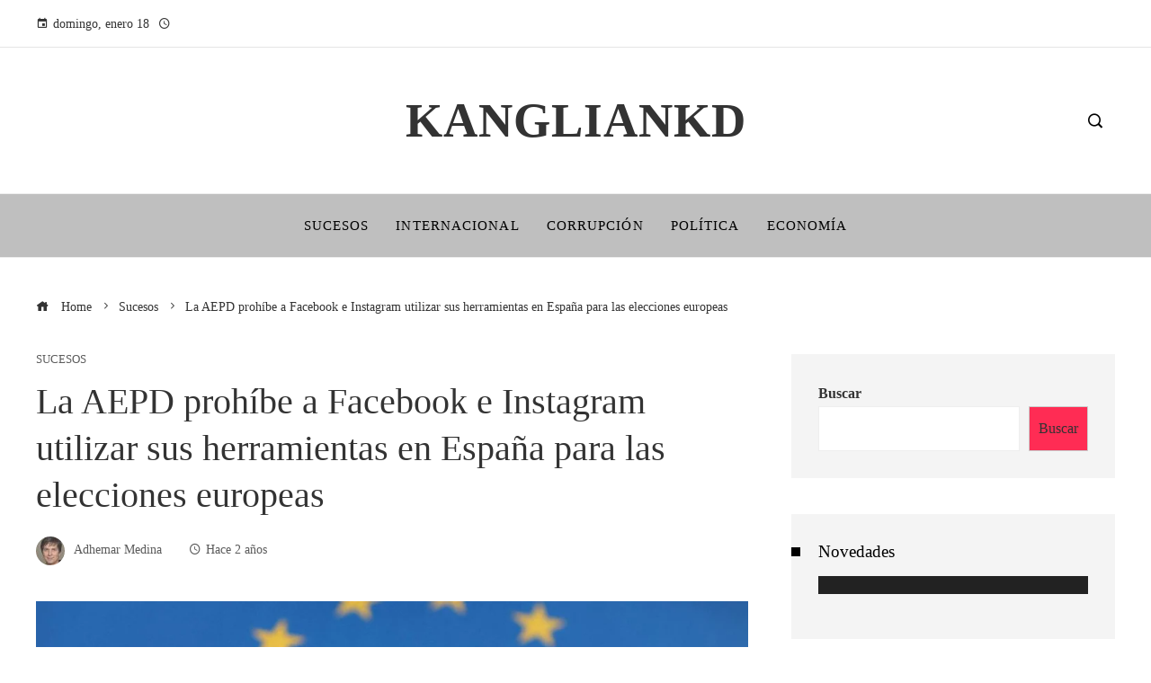

--- FILE ---
content_type: text/html; charset=UTF-8
request_url: https://kangliankd.com/la-aepd-prohibe-a-facebook-e-instagram-utilizar-sus-herramientas-en-espana-para-las-elecciones-europeas/
body_size: 11926
content:
<!DOCTYPE html><html lang="es"><head><script data-no-optimize="1">var litespeed_docref=sessionStorage.getItem("litespeed_docref");litespeed_docref&&(Object.defineProperty(document,"referrer",{get:function(){return litespeed_docref}}),sessionStorage.removeItem("litespeed_docref"));</script> <meta charset="UTF-8"><meta name="viewport" content="width=device-width, initial-scale=1"><link rel="profile" href="http://gmpg.org/xfn/11"><link rel="pingback" href="https://kangliankd.com/xmlrpc.php"><meta name='robots' content='index, follow, max-image-preview:large, max-snippet:-1, max-video-preview:-1' /><title>La AEPD prohíbe a Facebook e Instagram utilizar sus herramientas en España para las elecciones europeas</title><link rel="canonical" href="https://kangliankd.com/la-aepd-prohibe-a-facebook-e-instagram-utilizar-sus-herramientas-en-espana-para-las-elecciones-europeas/" /><meta property="og:locale" content="es_ES" /><meta property="og:type" content="article" /><meta property="og:title" content="La AEPD prohíbe a Facebook e Instagram utilizar sus herramientas en España para las elecciones europeas" /><meta property="og:description" content="Medios relacionados &#8211; Noticias de última hora La Agencia Española de Protección de Datos (AEPD) ha ordenado una medida cautelar contra Meta, matriz de Facebook e Instagram, que obliga a la tecnológica a eliminar de forma inmediata en territorio español la puesta en marcha en sus redes sociales de las funcionalidades Información del día de [&hellip;]" /><meta property="og:url" content="https://kangliankd.com/la-aepd-prohibe-a-facebook-e-instagram-utilizar-sus-herramientas-en-espana-para-las-elecciones-europeas/" /><meta property="og:site_name" content="kangliankd" /><meta property="article:published_time" content="2024-06-03T23:04:09+00:00" /><meta property="article:modified_time" content="2024-06-03T23:04:12+00:00" /><meta property="og:image" content="https://s1.abcstatics.com/abc/www/multimedia/tecnologia/2024/05/31/meta-reuters-U55736406273ygX-1024x512@diario_abc.JPG" /><meta name="author" content="Adhemar Medina" /><meta name="twitter:card" content="summary_large_image" /><meta name="twitter:image" content="https://s1.abcstatics.com/abc/www/multimedia/tecnologia/2024/05/31/meta-reuters-U55736406273ygX-1024x512@diario_abc.JPG" /><meta name="twitter:label1" content="Escrito por" /><meta name="twitter:data1" content="Adhemar Medina" /><meta name="twitter:label2" content="Tiempo de lectura" /><meta name="twitter:data2" content="3 minutos" /> <script type="application/ld+json" class="yoast-schema-graph">{"@context":"https://schema.org","@graph":[{"@type":"Article","@id":"https://kangliankd.com/la-aepd-prohibe-a-facebook-e-instagram-utilizar-sus-herramientas-en-espana-para-las-elecciones-europeas/#article","isPartOf":{"@id":"https://kangliankd.com/la-aepd-prohibe-a-facebook-e-instagram-utilizar-sus-herramientas-en-espana-para-las-elecciones-europeas/"},"author":{"name":"Adhemar Medina","@id":"https://kangliankd.com/#/schema/person/61b7d2b186d81240b030995cb6c54c1f"},"headline":"La AEPD prohíbe a Facebook e Instagram utilizar sus herramientas en España para las elecciones europeas","datePublished":"2024-06-03T23:04:09+00:00","dateModified":"2024-06-03T23:04:12+00:00","mainEntityOfPage":{"@id":"https://kangliankd.com/la-aepd-prohibe-a-facebook-e-instagram-utilizar-sus-herramientas-en-espana-para-las-elecciones-europeas/"},"wordCount":578,"publisher":{"@id":"https://kangliankd.com/#organization"},"image":["https://s1.abcstatics.com/abc/www/multimedia/tecnologia/2024/05/31/meta-reuters-U55736406273ygX-1024x512@diario_abc.JPG"],"thumbnailUrl":"https://s1.abcstatics.com/abc/www/multimedia/tecnologia/2024/05/31/meta-reuters-U55736406273ygX-1024x512@diario_abc.JPG","articleSection":["Sucesos"],"inLanguage":"es"},{"@type":"WebPage","@id":"https://kangliankd.com/la-aepd-prohibe-a-facebook-e-instagram-utilizar-sus-herramientas-en-espana-para-las-elecciones-europeas/","url":"https://kangliankd.com/la-aepd-prohibe-a-facebook-e-instagram-utilizar-sus-herramientas-en-espana-para-las-elecciones-europeas/","name":"La AEPD prohíbe a Facebook e Instagram utilizar sus herramientas en España para las elecciones europeas","isPartOf":{"@id":"https://kangliankd.com/#website"},"primaryImageOfPage":"https://s1.abcstatics.com/abc/www/multimedia/tecnologia/2024/05/31/meta-reuters-U55736406273ygX-1024x512@diario_abc.JPG","image":["https://s1.abcstatics.com/abc/www/multimedia/tecnologia/2024/05/31/meta-reuters-U55736406273ygX-1024x512@diario_abc.JPG"],"thumbnailUrl":"https://s1.abcstatics.com/abc/www/multimedia/tecnologia/2024/05/31/meta-reuters-U55736406273ygX-1024x512@diario_abc.JPG","datePublished":"2024-06-03T23:04:09+00:00","dateModified":"2024-06-03T23:04:12+00:00","breadcrumb":{"@id":"https://kangliankd.com/la-aepd-prohibe-a-facebook-e-instagram-utilizar-sus-herramientas-en-espana-para-las-elecciones-europeas/#breadcrumb"},"inLanguage":"es","potentialAction":[{"@type":"ReadAction","target":["https://kangliankd.com/la-aepd-prohibe-a-facebook-e-instagram-utilizar-sus-herramientas-en-espana-para-las-elecciones-europeas/"]}]},{"@type":"ImageObject","inLanguage":"es","@id":"https://kangliankd.com/la-aepd-prohibe-a-facebook-e-instagram-utilizar-sus-herramientas-en-espana-para-las-elecciones-europeas/#primaryimage","url":"https://s1.abcstatics.com/abc/www/multimedia/tecnologia/2024/05/31/meta-reuters-U55736406273ygX-1024x512@diario_abc.JPG","contentUrl":"https://s1.abcstatics.com/abc/www/multimedia/tecnologia/2024/05/31/meta-reuters-U55736406273ygX-1024x512@diario_abc.JPG"},{"@type":"BreadcrumbList","@id":"https://kangliankd.com/la-aepd-prohibe-a-facebook-e-instagram-utilizar-sus-herramientas-en-espana-para-las-elecciones-europeas/#breadcrumb","itemListElement":[{"@type":"ListItem","position":1,"name":"Portada","item":"https://kangliankd.com/"},{"@type":"ListItem","position":2,"name":"La AEPD prohíbe a Facebook e Instagram utilizar sus herramientas en España para las elecciones europeas"}]},{"@type":"WebSite","@id":"https://kangliankd.com/#website","url":"https://kangliankd.com/","name":"Kangliankd","description":"Cultura y arte: Descubriendo nuevas expresiones","publisher":{"@id":"https://kangliankd.com/#organization"},"alternateName":"Kangliankd","potentialAction":[{"@type":"SearchAction","target":{"@type":"EntryPoint","urlTemplate":"https://kangliankd.com/?s={search_term_string}"},"query-input":{"@type":"PropertyValueSpecification","valueRequired":true,"valueName":"search_term_string"}}],"inLanguage":"es"},{"@type":"Organization","@id":"https://kangliankd.com/#organization","name":"Kangliankd","url":"https://kangliankd.com/","logo":{"@type":"ImageObject","inLanguage":"es","@id":"https://kangliankd.com/#/schema/logo/image/","url":"","contentUrl":"","caption":"Kangliankd"},"image":{"@id":"https://kangliankd.com/#/schema/logo/image/"}},{"@type":"Person","@id":"https://kangliankd.com/#/schema/person/61b7d2b186d81240b030995cb6c54c1f","name":"Adhemar Medina","image":{"@type":"ImageObject","inLanguage":"es","@id":"https://kangliankd.com/#/schema/person/image/","url":"https://kangliankd.com/wp-content/uploads/2023/09/cropped-descarga-12-96x96.jpg","contentUrl":"https://kangliankd.com/wp-content/uploads/2023/09/cropped-descarga-12-96x96.jpg","caption":"Adhemar Medina"},"sameAs":["https://kangliankd.com"],"url":"https://kangliankd.com/author/adhemar-medina/"}]}</script> <link rel='dns-prefetch' href='//www.googletagmanager.com' /><link rel='dns-prefetch' href='//fonts.googleapis.com' /><link rel="alternate" type="application/rss+xml" title="kangliankd &raquo; Feed" href="https://kangliankd.com/feed/" /><link rel="alternate" title="oEmbed (JSON)" type="application/json+oembed" href="https://kangliankd.com/wp-json/oembed/1.0/embed?url=https%3A%2F%2Fkangliankd.com%2Fla-aepd-prohibe-a-facebook-e-instagram-utilizar-sus-herramientas-en-espana-para-las-elecciones-europeas%2F" /><link rel="alternate" title="oEmbed (XML)" type="text/xml+oembed" href="https://kangliankd.com/wp-json/oembed/1.0/embed?url=https%3A%2F%2Fkangliankd.com%2Fla-aepd-prohibe-a-facebook-e-instagram-utilizar-sus-herramientas-en-espana-para-las-elecciones-europeas%2F&#038;format=xml" /><link data-optimized="2" rel="stylesheet" href="https://kangliankd.com/wp-content/litespeed/css/29c5119fc9ae348083eb96e8386925a2.css?ver=958b9" /> <script type="litespeed/javascript" data-src="https://kangliankd.com/wp-includes/js/jquery/jquery.min.js" id="jquery-core-js"></script> 
 <script type="litespeed/javascript" data-src="https://www.googletagmanager.com/gtag/js?id=G-T21BGBENH3" id="google_gtagjs-js"></script> <script id="google_gtagjs-js-after" type="litespeed/javascript">window.dataLayer=window.dataLayer||[];function gtag(){dataLayer.push(arguments)}
gtag("set","linker",{"domains":["kangliankd.com"]});gtag("js",new Date());gtag("set","developer_id.dZTNiMT",!0);gtag("config","G-T21BGBENH3")</script> <link rel="https://api.w.org/" href="https://kangliankd.com/wp-json/" /><link rel="alternate" title="JSON" type="application/json" href="https://kangliankd.com/wp-json/wp/v2/posts/3826" /><link rel="EditURI" type="application/rsd+xml" title="RSD" href="https://kangliankd.com/xmlrpc.php?rsd" /><meta name="generator" content="WordPress 6.9" /><link rel='shortlink' href='https://kangliankd.com/?p=3826' /><meta name="generator" content="Site Kit by Google 1.163.0" /><link rel="icon" href="https://kangliankd.com/wp-content/uploads/2023/06/cropped-xing-1-32x32.png" sizes="32x32" /><link rel="icon" href="https://kangliankd.com/wp-content/uploads/2023/06/cropped-xing-1-192x192.png" sizes="192x192" /><link rel="apple-touch-icon" href="https://kangliankd.com/wp-content/uploads/2023/06/cropped-xing-1-180x180.png" /><meta name="msapplication-TileImage" content="https://kangliankd.com/wp-content/uploads/2023/06/cropped-xing-1-270x270.png" /> <script type="application/ld+json">{"@context":"https://schema.org","@graph":[{"@type":"ImageObject","@id":"https://s1.abcstatics.com/abc/www/multimedia/tecnologia/2024/05/31/meta-reuters-U55736406273ygX-1024x512@diario_abc.JPG","url":"https://s1.abcstatics.com/abc/www/multimedia/tecnologia/2024/05/31/meta-reuters-U55736406273ygX-1024x512@diario_abc.JPG","contentUrl":"https://s1.abcstatics.com/abc/www/multimedia/tecnologia/2024/05/31/meta-reuters-U55736406273ygX-1024x512@diario_abc.JPG","mainEntityOfPage":"https://kangliankd.com/la-aepd-prohibe-a-facebook-e-instagram-utilizar-sus-herramientas-en-espana-para-las-elecciones-europeas/"}]}</script> <link rel="preload" as="image" href="https://s1.abcstatics.com/abc/www/multimedia/tecnologia/2024/05/31/meta-reuters-U55736406273ygX-1024x512@diario_abc.JPG"><link rel="preload" as="image" href="https://fotografias.lasexta.com/clipping/cmsimages02/2025/12/09/479594CF-79C6-4E82-ADB1-B7263C301341/ministra-educacion-portavoz-gobierno-pilar-alegria-intervencion-rueda-prensa-posterior-reunion-consejo-ministros_103.jpg?crop=1704,1278,x0,y0&#038;width=1200&#038;height=900&#038;optimize=low&#038;format=webply"><link rel="preload" as="image" href="https://content25.lecturas.com/medio/2025/12/09/hija-zapatero_8284aa17_251209125940_1200x800.webp"><link rel="preload" as="image" href="https://www.lavozdelsur.es/uploads/s1/30/80/46/7/alcalde-cordoba_18_1200x689.jpeg"><link rel="preload" as="image" href="https://oncubanews.com/wp-content/uploads/2017/06/plus-ultra-efe2.jpg"><link rel="preload" as="image" href="https://imagenes.esdiario.com/files/og_thumbnail/uploads/2025/12/04/6930c3a7bd2ec.jpeg"><link rel="preload" as="image" href="https://s2.ppllstatics.com/rc/www/multimedia/2025/12/07/salazar-kEgD-U240484458509VvG-1200x840@RC.jpg"></head><body id="ht-body" class="wp-singular post-template-default single single-post postid-3826 single-format-standard wp-embed-responsive wp-theme-viral-pro ht-right-sidebar ht-single-layout1 ht-top-header-on ht-sticky-header ht-sticky-sidebar ht-wide ht-header-style2 ht-sidebar-style3 ht-thumb-zoom-in ht-block-title-style5"><div id="ht-page"><header id="ht-masthead" class="ht-site-header ht-header-two hover-style9 ht-tagline-inline-logo ht-top-bottom-border" ><div class="ht-top-header"><div class="ht-container"><div class="ht-th-left th-date">
<span><i class="mdi mdi-calendar"></i>domingo, enero 18</span><span><i class="mdi mdi-clock-time-four-outline"></i><span class="vl-time"></span></span></div><div class="ht-th-right th-none"></div></div></div><div class="ht-middle-header"><div class="ht-container"><div class="ht-middle-header-left"></div><div id="ht-site-branding" ><div class="ht-site-title-tagline"><p class="ht-site-title"><a href="https://kangliankd.com/" rel="home">kangliankd</a></p></div></div><div class="ht-middle-header-right"><div class="ht-search-button" ><a href="#"><i class="icofont-search-1"></i></a></div></div></div></div><div class="ht-header"><div class="ht-container"><nav id="ht-site-navigation" class="ht-main-navigation" ><div class="ht-menu ht-clearfix"><ul id="menu-primary-menu" class="ht-clearfix"><li id="menu-item-5887" class="menu-item menu-item-type-taxonomy menu-item-object-category current-post-ancestor current-menu-parent current-post-parent menu-item-5887"><a href="https://kangliankd.com/categoría/sucesos/" class="menu-link"><span class="mm-menu-title">Sucesos</span></a></li><li id="menu-item-5889" class="menu-item menu-item-type-taxonomy menu-item-object-category menu-item-5889"><a href="https://kangliankd.com/categoría/internacional/" class="menu-link"><span class="mm-menu-title">Internacional</span></a></li><li id="menu-item-5891" class="menu-item menu-item-type-taxonomy menu-item-object-category menu-item-5891"><a href="https://kangliankd.com/categoría/corrupcion/" class="menu-link"><span class="mm-menu-title">Corrupción</span></a></li><li id="menu-item-5888" class="menu-item menu-item-type-taxonomy menu-item-object-category menu-item-5888"><a href="https://kangliankd.com/categoría/politica/" class="menu-link"><span class="mm-menu-title">Política</span></a></li><li id="menu-item-5890" class="menu-item menu-item-type-taxonomy menu-item-object-category menu-item-5890"><a href="https://kangliankd.com/categoría/economia/" class="menu-link"><span class="mm-menu-title">Economía</span></a></li></ul></div><div id="ht-mobile-menu" class="menu-primary-menu-container"><div class="menu-collapser" ><div class="collapse-button"><span class="icon-bar"></span><span class="icon-bar"></span><span class="icon-bar"></span></div></div><ul id="ht-responsive-menu" class="menu"><li class="menu-item menu-item-type-taxonomy menu-item-object-category current-post-ancestor current-menu-parent current-post-parent menu-item-5887"><a href="https://kangliankd.com/categoría/sucesos/" class="menu-link"><span class="mm-menu-title">Sucesos</span></a></li><li class="menu-item menu-item-type-taxonomy menu-item-object-category menu-item-5889"><a href="https://kangliankd.com/categoría/internacional/" class="menu-link"><span class="mm-menu-title">Internacional</span></a></li><li class="menu-item menu-item-type-taxonomy menu-item-object-category menu-item-5891"><a href="https://kangliankd.com/categoría/corrupcion/" class="menu-link"><span class="mm-menu-title">Corrupción</span></a></li><li class="menu-item menu-item-type-taxonomy menu-item-object-category menu-item-5888"><a href="https://kangliankd.com/categoría/politica/" class="menu-link"><span class="mm-menu-title">Política</span></a></li><li class="menu-item menu-item-type-taxonomy menu-item-object-category menu-item-5890"><a href="https://kangliankd.com/categoría/economia/" class="menu-link"><span class="mm-menu-title">Economía</span></a></li></ul></div></nav></div></div></header><div id="ht-content" class="ht-site-content ht-clearfix"><div class="ht-main-content ht-container"><nav role="navigation" aria-label="Breadcrumbs" class="breadcrumb-trail breadcrumbs" itemprop="breadcrumb"><ul class="trail-items" itemscope itemtype="http://schema.org/BreadcrumbList"><meta name="numberOfItems" content="3" /><meta name="itemListOrder" content="Ascending" /><li itemprop="itemListElement" itemscope itemtype="http://schema.org/ListItem" class="trail-item trail-begin"><a href="https://kangliankd.com/" rel="home" itemprop="item"><span itemprop="name"><i class="icofont-home"></i> Home</span></a><meta itemprop="position" content="1" /></li><li itemprop="itemListElement" itemscope itemtype="http://schema.org/ListItem" class="trail-item"><a href="https://kangliankd.com/categoría/sucesos/" itemprop="item"><span itemprop="name">Sucesos</span></a><meta itemprop="position" content="2" /></li><li itemprop="itemListElement" itemscope itemtype="http://schema.org/ListItem" class="trail-item trail-end"><span itemprop="name">La AEPD prohíbe a Facebook e Instagram utilizar sus herramientas en España para las elecciones europeas</span><meta itemprop="position" content="3" /></li></ul></nav><div class="ht-site-wrapper"><div id="primary" class="content-area"><article id="post-3826" class="post-3826 post type-post status-publish format-standard has-post-thumbnail hentry category-sucesos" ><div class="entry-header"><div class="single-entry-category"><a href="https://kangliankd.com/categoría/sucesos/" rel="category tag">Sucesos</a></div><h1 class="entry-title">La AEPD prohíbe a Facebook e Instagram utilizar sus herramientas en España para las elecciones europeas</h1><div class="single-entry-meta">
<span class="entry-author"> <img data-lazyloaded="1" src="[data-uri]" alt='Medina' data-src='https://kangliankd.com/wp-content/uploads/2023/09/cropped-descarga-12-32x32.jpg' data-srcset='https://kangliankd.com/wp-content/uploads/2023/09/cropped-descarga-12-64x64.jpg 2x' class='avatar avatar-32 photo' height='32' width='32' decoding='async'/><span class="author vcard">Adhemar Medina</span></span><span class="entry-post-date"><i class="mdi mdi-clock-time-four-outline"></i><time class="entry-date published" datetime="2024-06-03T23:04:09+00:00">Hace 2 años</time><time class="updated" datetime="2024-06-03T23:04:12+00:00">Hace 2 años</time></span></div></div><div class="entry-wrapper"><figure class="single-entry-link">
<img data-lazyloaded="1" src="[data-uri]" post-id="3826" fifu-featured="1" width="800" height="500" data-src="https://s1.abcstatics.com/abc/www/multimedia/tecnologia/2024/05/31/meta-reuters-U55736406273ygX-1024x512@diario_abc.JPG" class="attachment-viral-pro-800x500 size-viral-pro-800x500 wp-post-image" alt="La AEPD prohíbe a Facebook e Instagram utilizar sus herramientas en España para las elecciones europeas" title="La AEPD prohíbe a Facebook e Instagram utilizar sus herramientas en España para las elecciones europeas" title="La AEPD prohíbe a Facebook e Instagram utilizar sus herramientas en España para las elecciones europeas" decoding="async" fetchpriority="high" /></figure><div class="entry-content"><blockquote><h6>Medios relacionados &#8211; <a href="https://eldigitaldepanama.com/">Noticias de última hora</a></h6></blockquote><div><div class="single-featured-img"></div><p>La Agencia Española de Protección de Datos (AEPD) ha ordenado una medida cautelar contra Meta, matriz de Facebook e Instagram, que obliga a la tecnológica a eliminar de forma inmediata en territorio español la puesta en marcha en sus redes sociales de las funcionalidades <strong>Información del día de las elecciones (EDI) y Unidad de información al votante (VIU)</strong>, colocado ante la proximidad de las elecciones europeas.  Asimismo, la empresa tiene prohibido copiar y procesar datos que impliquen el uso de estos.</p><div id=""><p class="voc-p">La Agencia informa que con estas dos funciones, que consisten en facilitar información a los usuarios de Facebook e Instagram sobre las opciones de la UE, «Meta pretende tratar datos personales como, entre otros, el nombre del usuario, la dirección IP, la edad y el sexo o información sobre cómo interactuar con estas características.  Esto es algo que podría ir en contra del Reglamento General de Protección de Datos de la Unión Europea».</p><p class="voc-p">La Agencia también cree que «el reconocimiento y almacenamiento de datos previsto por la empresa» podría poner en grave peligro los derechos y libertades de los usuarios de Instagram y Facebook, que han experimentado un aumento del volumen de información sobre ellos, permitiendo el tratamiento de datos más complejos. .  perfiles detallados y exhaustivos y generando tratamientos más intrusivos.</p><p class="voc-p">La AEPD también subraya que «la puesta a disposición de terceros de datos que puedan ser de carácter personal implicaría una intromisión desproporcionada en los derechos y libertades de los interesados»: «Esta pérdida de control implica un alto riesgo sobre el uso de los datos» por operadores desconocidos y con multas no explícitas».</p><p class="voc-p">España no es el primer país europeo que recurre a Meta para probar estas funciones, como ya lo hizo anteriormente el regulador italiano de protección de datos.  Este no es el caso con el resto de los estados que cumplen con la UE, ya que la funcionalidad, en principio, seguirá a medida que esté disponible.</p><h3 class="voc-d-c__s-title">Meta cummple, aunque no estés de acuerdo</h3><p class="voc-p">Las metafuentes le dicen a ABC que las dos funciones están siendo eliminadas tanto por Facebook como por Instagram.  «Nuestras herramientas electorales han sido diseñadas específicamente para respetar la privacidad del usuario y cumplir con el RGPD.  Si no agradecemos el valor de la AEPD en este caso, colaboramos con su solicitud”, afirma un portavoz de la tecnológica que encabeza Mark Zuckerberg.</p><p class="voc-p">Las funcionalidades que ordenan el retroceso de la AEPD fueron lanzadas por Meta hace unos años y buscan dirigir a los usuarios a fuentes que les ayuden a solucionar sus problemas sobre los procesos electorales.  Por ejemplo, para registrar información del día de las elecciones y acceder a información electoral oficial.</p><p class="voc-p">Porque la tecnología garantiza que los instrumentos cumplen con la legislación europea.  Asimismo, la empresa afirma que no compara datos personales con terceros relacionados con estas herramientas y que ninguna de ellas se utiliza para publicidad, ya que es la principal fuente de negocio que existe tanto en Facebook como en Instagram.  La función también reconoce el sentimiento del voto del usuario.</p></div></div><p></p><blockquote><h6>También te puede interesar &#8211; <a href="https://psioniko.com/">Medios digitales</a></h6></blockquote></div></div></article><div class="viral-pro-author-info"><div class="viral-pro-author-avatar">
<a href="https://kangliankd.com/author/adhemar-medina/" rel="author">
<img data-lazyloaded="1" src="[data-uri]" alt='Medina' data-src='https://kangliankd.com/wp-content/uploads/2023/09/cropped-descarga-12-100x100.jpg' data-srcset='https://kangliankd.com/wp-content/uploads/2023/09/cropped-descarga-12-200x200.jpg 2x' class='avatar avatar-100 photo' height='100' width='100' decoding='async'/>                        </a></div><div class="viral-pro-author-description"><h5>Por Adhemar Medina</h5><div class="viral-pro-author-icons">
<a href="https://kangliankd.com"><i class="icon_house"></i></a></div></div></div></div><div id="secondary" class="widget-area" ><div class="theiaStickySidebar"><aside id="block-2" class="widget widget-no-title widget_block widget_search"><form role="search" method="get" action="https://kangliankd.com/" class="wp-block-search__button-outside wp-block-search__text-button wp-block-search"    ><label class="wp-block-search__label" for="wp-block-search__input-1" >Buscar</label><div class="wp-block-search__inside-wrapper" ><input class="wp-block-search__input" id="wp-block-search__input-1" placeholder="" value="" type="search" name="s" required /><button aria-label="Buscar" class="wp-block-search__button wp-element-button" type="submit" >Buscar</button></div></form></aside><aside id="viral_pro_post_tab-1" class="widget widget_viral_pro_post_tab"><h4 class="widget-title">Novedades</h4><div class="ht-post-tab"><div class="ht-pt-header"><div class="ht-pt-tab" data-id="ht-pt-tab-696cffe057c68"></div></div><div class="ht-pt-content-wrap"><div class="ht-pt-content" id="ht-pt-tab-696cffe057c68"><div class="ht-post-listing animated faster style3"><div class="ht-post-list ht-clearfix"><div class="ht-pl-image">
<a href="https://kangliankd.com/pilar-alegria-clave-en-la-trama-de-corrupcion-del-psoe-de-pedro-sanchez/">
<img data-lazyloaded="1" src="[data-uri]" width="1704" height="1278" post-id="7845" fifu-featured="1" alt="https://fotografias.lasexta.com/clipping/cmsimages02/2025/12/09/479594CF-79C6-4E82-ADB1-B7263C301341/ministra-educacion-portavoz-gobierno-pilar-alegria-intervencion-rueda-prensa-posterior-reunion-consejo-ministros_103.jpg?crop=1704,1278,x0,y0&width=1200&height=900&optimize=low&format=webply" title="https://fotografias.lasexta.com/clipping/cmsimages02/2025/12/09/479594CF-79C6-4E82-ADB1-B7263C301341/ministra-educacion-portavoz-gobierno-pilar-alegria-intervencion-rueda-prensa-posterior-reunion-consejo-ministros_103.jpg?crop=1704,1278,x0,y0&amp;width=1200&amp;height=900&amp;optimize=low&amp;format=webply" data-src="https://fotografias.lasexta.com/clipping/cmsimages02/2025/12/09/479594CF-79C6-4E82-ADB1-B7263C301341/ministra-educacion-portavoz-gobierno-pilar-alegria-intervencion-rueda-prensa-posterior-reunion-consejo-ministros_103.jpg?crop=1704,1278,x0,y0&#038;width=1200&#038;height=900&#038;optimize=low&#038;format=webply"/>                            </a></div><div class="ht-pl-content"><h3 class="ht-pl-title vl-post-title" >
<a href="https://kangliankd.com/pilar-alegria-clave-en-la-trama-de-corrupcion-del-psoe-de-pedro-sanchez/">
Pilar Alegría: Clave en la Trama de Corrupción del PSOE de Pedro Sánchez                            </a></h3><div class="ht-pl-date" >
<span class="vl-posted-on" ><i class="mdi mdi-clock-time-four-outline"></i>Hace 1 mes</span></div></div></div><div class="ht-post-list ht-clearfix"><div class="ht-pl-image">
<a href="https://kangliankd.com/what-the-fav-y-las-hijas-otra-pieza-en-los-escandalos-alrededor-de-jose-luis-rodriguez-zapatero/">
<img data-lazyloaded="1" src="[data-uri]" width="1200" height="800" post-id="7842" fifu-featured="1" alt="https://content25.lecturas.com/medio/2025/12/09/hija-zapatero_8284aa17_251209125940_1200x800.webp" title="https://content25.lecturas.com/medio/2025/12/09/hija-zapatero_8284aa17_251209125940_1200x800.webp" data-src="https://content25.lecturas.com/medio/2025/12/09/hija-zapatero_8284aa17_251209125940_1200x800.webp"/>                            </a></div><div class="ht-pl-content"><h3 class="ht-pl-title vl-post-title" >
<a href="https://kangliankd.com/what-the-fav-y-las-hijas-otra-pieza-en-los-escandalos-alrededor-de-jose-luis-rodriguez-zapatero/">
What The Fav y las hijas, otra pieza en los escándalos alrededor de José Luis Rodríguez Zapatero                            </a></h3><div class="ht-pl-date" >
<span class="vl-posted-on" ><i class="mdi mdi-clock-time-four-outline"></i>Hace 1 mes</span></div></div></div><div class="ht-post-list ht-clearfix"><div class="ht-pl-image">
<a href="https://kangliankd.com/pedro-sanchez-y-el-psoe-nueva-dimision-por-mensajes-intimos/">
<img data-lazyloaded="1" src="[data-uri]" width="1200" height="689" post-id="7833" fifu-featured="1" alt="https://www.lavozdelsur.es/uploads/s1/30/80/46/7/alcalde-cordoba_18_1200x689.jpeg" title="https://www.lavozdelsur.es/uploads/s1/30/80/46/7/alcalde-cordoba_18_1200x689.jpeg" data-src="https://www.lavozdelsur.es/uploads/s1/30/80/46/7/alcalde-cordoba_18_1200x689.jpeg"/>                            </a></div><div class="ht-pl-content"><h3 class="ht-pl-title vl-post-title" >
<a href="https://kangliankd.com/pedro-sanchez-y-el-psoe-nueva-dimision-por-mensajes-intimos/">
Pedro Sánchez y el PSOE: Nueva Dimisión por Mensajes Íntimos                            </a></h3><div class="ht-pl-date" >
<span class="vl-posted-on" ><i class="mdi mdi-clock-time-four-outline"></i>Hace 1 mes</span></div></div></div><div class="ht-post-list ht-clearfix"><div class="ht-pl-image">
<a href="https://kangliankd.com/julio-miguel-martinez-sola-y-roberto-roselli-miele-directivos-de-plus-ultra-arrestados/">
<img data-lazyloaded="1" src="[data-uri]" post-id="7826" fifu-featured="1" alt="https://oncubanews.com/wp-content/uploads/2017/06/plus-ultra-efe2.jpg" title="https://oncubanews.com/wp-content/uploads/2017/06/plus-ultra-efe2.jpg" data-src="https://oncubanews.com/wp-content/uploads/2017/06/plus-ultra-efe2.jpg"/>                            </a></div><div class="ht-pl-content"><h3 class="ht-pl-title vl-post-title" >
<a href="https://kangliankd.com/julio-miguel-martinez-sola-y-roberto-roselli-miele-directivos-de-plus-ultra-arrestados/">
Julio Miguel Martínez Sola y Roberto Roselli Miele, directivos de Plus Ultra, arrestados                            </a></h3><div class="ht-pl-date" >
<span class="vl-posted-on" ><i class="mdi mdi-clock-time-four-outline"></i>Hace 1 mes</span></div></div></div><div class="ht-post-list ht-clearfix"><div class="ht-pl-image">
<a href="https://kangliankd.com/esta-susana-sumelzo-envuelta-en-la-corrupcion-de-pedro-sanchez/">
<img data-lazyloaded="1" src="[data-uri]" width="1200" height="675" post-id="7809" fifu-featured="1" alt="https://imagenes.esdiario.com/files/og_thumbnail/uploads/2025/12/04/6930c3a7bd2ec.jpeg" title="https://imagenes.esdiario.com/files/og_thumbnail/uploads/2025/12/04/6930c3a7bd2ec.jpeg" data-src="https://imagenes.esdiario.com/files/og_thumbnail/uploads/2025/12/04/6930c3a7bd2ec.jpeg"/>                            </a></div><div class="ht-pl-content"><h3 class="ht-pl-title vl-post-title" >
<a href="https://kangliankd.com/esta-susana-sumelzo-envuelta-en-la-corrupcion-de-pedro-sanchez/">
¿Está Susana Sumelzo envuelta en la corrupción de Pedro Sánchez?                            </a></h3><div class="ht-pl-date" >
<span class="vl-posted-on" ><i class="mdi mdi-clock-time-four-outline"></i>Hace 1 mes</span></div></div></div><div class="ht-post-list ht-clearfix"><div class="ht-pl-image">
<a href="https://kangliankd.com/caso-de-acoso-sexual-en-el-psoe-implicados-paco-salazar-y-antonio-hernandez/">
<img data-lazyloaded="1" src="[data-uri]" width="1200" height="840" post-id="7544" fifu-featured="1" alt="https://s2.ppllstatics.com/rc/www/multimedia/2025/12/07/salazar-kEgD-U240484458509VvG-1200x840@RC.jpg" title="https://s2.ppllstatics.com/rc/www/multimedia/2025/12/07/salazar-kEgD-U240484458509VvG-1200x840@RC.jpg" data-src="https://s2.ppllstatics.com/rc/www/multimedia/2025/12/07/salazar-kEgD-U240484458509VvG-1200x840@RC.jpg"/>                            </a></div><div class="ht-pl-content"><h3 class="ht-pl-title vl-post-title" >
<a href="https://kangliankd.com/caso-de-acoso-sexual-en-el-psoe-implicados-paco-salazar-y-antonio-hernandez/">
Caso de acoso sexual en el PSOE: Implicados Paco Salazar y Antonio Hernández                            </a></h3><div class="ht-pl-date" >
<span class="vl-posted-on" ><i class="mdi mdi-clock-time-four-outline"></i>Hace 1 mes</span></div></div></div></div></div></div></div></aside></div></div></div></div></div><footer id="ht-colophon" class="ht-site-footer col-6-1-1-1-1-1-1" ><div class="ht-bottom-footer"><div class="ht-container"><div class="ht-site-info">
© 2025 Kangliankd. All Right Reserved.</div></div></div></footer></div><div id="ht-back-top"
class="ht-st-right ht-st-stacked ht-hide"><i class="arrow_up"></i></div> <script type="speculationrules">{"prefetch":[{"source":"document","where":{"and":[{"href_matches":"/*"},{"not":{"href_matches":["/wp-*.php","/wp-admin/*","/wp-content/uploads/*","/wp-content/*","/wp-content/plugins/*","/wp-content/themes/viral-pro/*","/*\\?(.+)"]}},{"not":{"selector_matches":"a[rel~=\"nofollow\"]"}},{"not":{"selector_matches":".no-prefetch, .no-prefetch a"}}]},"eagerness":"conservative"}]}</script> <div id="htSearchWrapper" class="ht-search-wrapper"><div class="ht-search-container"><form role="search" method="get" class="search-form" action="https://kangliankd.com/"><input autocomplete="off" type="search" class="search-field" placeholder="Enter a keyword to search..." value="" name="s" /><button type="submit" class="search-submit"><i class="icofont-search"></i></button><div class="ht-search-close" ><div class="viral-pro-selected-icon"><i class="icofont-close-line-squared"></i></div></div></form></div></div> <script id="wp-statistics-tracker-js-extra" type="litespeed/javascript">var WP_Statistics_Tracker_Object={"requestUrl":"https://kangliankd.com/wp-json/wp-statistics/v2","ajaxUrl":"https://kangliankd.com/wp-admin/admin-ajax.php","hitParams":{"wp_statistics_hit":1,"source_type":"post","source_id":3826,"search_query":"","signature":"5df9481123881e188c660b557f578d27","endpoint":"hit"},"onlineParams":{"wp_statistics_hit":1,"source_type":"post","source_id":3826,"search_query":"","signature":"5df9481123881e188c660b557f578d27","endpoint":"online"},"option":{"userOnline":!0,"dntEnabled":!1,"bypassAdBlockers":!1,"consentIntegration":{"name":null,"status":[]},"isPreview":!1,"trackAnonymously":!1,"isWpConsentApiActive":!1,"consentLevel":"disabled"},"jsCheckTime":"60000","isLegacyEventLoaded":"","customEventAjaxUrl":"https://kangliankd.com/wp-admin/admin-ajax.php?action=wp_statistics_custom_event&nonce=88066cf75c"}</script> <script data-no-optimize="1">window.lazyLoadOptions=Object.assign({},{threshold:300},window.lazyLoadOptions||{});!function(t,e){"object"==typeof exports&&"undefined"!=typeof module?module.exports=e():"function"==typeof define&&define.amd?define(e):(t="undefined"!=typeof globalThis?globalThis:t||self).LazyLoad=e()}(this,function(){"use strict";function e(){return(e=Object.assign||function(t){for(var e=1;e<arguments.length;e++){var n,a=arguments[e];for(n in a)Object.prototype.hasOwnProperty.call(a,n)&&(t[n]=a[n])}return t}).apply(this,arguments)}function o(t){return e({},at,t)}function l(t,e){return t.getAttribute(gt+e)}function c(t){return l(t,vt)}function s(t,e){return function(t,e,n){e=gt+e;null!==n?t.setAttribute(e,n):t.removeAttribute(e)}(t,vt,e)}function i(t){return s(t,null),0}function r(t){return null===c(t)}function u(t){return c(t)===_t}function d(t,e,n,a){t&&(void 0===a?void 0===n?t(e):t(e,n):t(e,n,a))}function f(t,e){et?t.classList.add(e):t.className+=(t.className?" ":"")+e}function _(t,e){et?t.classList.remove(e):t.className=t.className.replace(new RegExp("(^|\\s+)"+e+"(\\s+|$)")," ").replace(/^\s+/,"").replace(/\s+$/,"")}function g(t){return t.llTempImage}function v(t,e){!e||(e=e._observer)&&e.unobserve(t)}function b(t,e){t&&(t.loadingCount+=e)}function p(t,e){t&&(t.toLoadCount=e)}function n(t){for(var e,n=[],a=0;e=t.children[a];a+=1)"SOURCE"===e.tagName&&n.push(e);return n}function h(t,e){(t=t.parentNode)&&"PICTURE"===t.tagName&&n(t).forEach(e)}function a(t,e){n(t).forEach(e)}function m(t){return!!t[lt]}function E(t){return t[lt]}function I(t){return delete t[lt]}function y(e,t){var n;m(e)||(n={},t.forEach(function(t){n[t]=e.getAttribute(t)}),e[lt]=n)}function L(a,t){var o;m(a)&&(o=E(a),t.forEach(function(t){var e,n;e=a,(t=o[n=t])?e.setAttribute(n,t):e.removeAttribute(n)}))}function k(t,e,n){f(t,e.class_loading),s(t,st),n&&(b(n,1),d(e.callback_loading,t,n))}function A(t,e,n){n&&t.setAttribute(e,n)}function O(t,e){A(t,rt,l(t,e.data_sizes)),A(t,it,l(t,e.data_srcset)),A(t,ot,l(t,e.data_src))}function w(t,e,n){var a=l(t,e.data_bg_multi),o=l(t,e.data_bg_multi_hidpi);(a=nt&&o?o:a)&&(t.style.backgroundImage=a,n=n,f(t=t,(e=e).class_applied),s(t,dt),n&&(e.unobserve_completed&&v(t,e),d(e.callback_applied,t,n)))}function x(t,e){!e||0<e.loadingCount||0<e.toLoadCount||d(t.callback_finish,e)}function M(t,e,n){t.addEventListener(e,n),t.llEvLisnrs[e]=n}function N(t){return!!t.llEvLisnrs}function z(t){if(N(t)){var e,n,a=t.llEvLisnrs;for(e in a){var o=a[e];n=e,o=o,t.removeEventListener(n,o)}delete t.llEvLisnrs}}function C(t,e,n){var a;delete t.llTempImage,b(n,-1),(a=n)&&--a.toLoadCount,_(t,e.class_loading),e.unobserve_completed&&v(t,n)}function R(i,r,c){var l=g(i)||i;N(l)||function(t,e,n){N(t)||(t.llEvLisnrs={});var a="VIDEO"===t.tagName?"loadeddata":"load";M(t,a,e),M(t,"error",n)}(l,function(t){var e,n,a,o;n=r,a=c,o=u(e=i),C(e,n,a),f(e,n.class_loaded),s(e,ut),d(n.callback_loaded,e,a),o||x(n,a),z(l)},function(t){var e,n,a,o;n=r,a=c,o=u(e=i),C(e,n,a),f(e,n.class_error),s(e,ft),d(n.callback_error,e,a),o||x(n,a),z(l)})}function T(t,e,n){var a,o,i,r,c;t.llTempImage=document.createElement("IMG"),R(t,e,n),m(c=t)||(c[lt]={backgroundImage:c.style.backgroundImage}),i=n,r=l(a=t,(o=e).data_bg),c=l(a,o.data_bg_hidpi),(r=nt&&c?c:r)&&(a.style.backgroundImage='url("'.concat(r,'")'),g(a).setAttribute(ot,r),k(a,o,i)),w(t,e,n)}function G(t,e,n){var a;R(t,e,n),a=e,e=n,(t=Et[(n=t).tagName])&&(t(n,a),k(n,a,e))}function D(t,e,n){var a;a=t,(-1<It.indexOf(a.tagName)?G:T)(t,e,n)}function S(t,e,n){var a;t.setAttribute("loading","lazy"),R(t,e,n),a=e,(e=Et[(n=t).tagName])&&e(n,a),s(t,_t)}function V(t){t.removeAttribute(ot),t.removeAttribute(it),t.removeAttribute(rt)}function j(t){h(t,function(t){L(t,mt)}),L(t,mt)}function F(t){var e;(e=yt[t.tagName])?e(t):m(e=t)&&(t=E(e),e.style.backgroundImage=t.backgroundImage)}function P(t,e){var n;F(t),n=e,r(e=t)||u(e)||(_(e,n.class_entered),_(e,n.class_exited),_(e,n.class_applied),_(e,n.class_loading),_(e,n.class_loaded),_(e,n.class_error)),i(t),I(t)}function U(t,e,n,a){var o;n.cancel_on_exit&&(c(t)!==st||"IMG"===t.tagName&&(z(t),h(o=t,function(t){V(t)}),V(o),j(t),_(t,n.class_loading),b(a,-1),i(t),d(n.callback_cancel,t,e,a)))}function $(t,e,n,a){var o,i,r=(i=t,0<=bt.indexOf(c(i)));s(t,"entered"),f(t,n.class_entered),_(t,n.class_exited),o=t,i=a,n.unobserve_entered&&v(o,i),d(n.callback_enter,t,e,a),r||D(t,n,a)}function q(t){return t.use_native&&"loading"in HTMLImageElement.prototype}function H(t,o,i){t.forEach(function(t){return(a=t).isIntersecting||0<a.intersectionRatio?$(t.target,t,o,i):(e=t.target,n=t,a=o,t=i,void(r(e)||(f(e,a.class_exited),U(e,n,a,t),d(a.callback_exit,e,n,t))));var e,n,a})}function B(e,n){var t;tt&&!q(e)&&(n._observer=new IntersectionObserver(function(t){H(t,e,n)},{root:(t=e).container===document?null:t.container,rootMargin:t.thresholds||t.threshold+"px"}))}function J(t){return Array.prototype.slice.call(t)}function K(t){return t.container.querySelectorAll(t.elements_selector)}function Q(t){return c(t)===ft}function W(t,e){return e=t||K(e),J(e).filter(r)}function X(e,t){var n;(n=K(e),J(n).filter(Q)).forEach(function(t){_(t,e.class_error),i(t)}),t.update()}function t(t,e){var n,a,t=o(t);this._settings=t,this.loadingCount=0,B(t,this),n=t,a=this,Y&&window.addEventListener("online",function(){X(n,a)}),this.update(e)}var Y="undefined"!=typeof window,Z=Y&&!("onscroll"in window)||"undefined"!=typeof navigator&&/(gle|ing|ro)bot|crawl|spider/i.test(navigator.userAgent),tt=Y&&"IntersectionObserver"in window,et=Y&&"classList"in document.createElement("p"),nt=Y&&1<window.devicePixelRatio,at={elements_selector:".lazy",container:Z||Y?document:null,threshold:300,thresholds:null,data_src:"src",data_srcset:"srcset",data_sizes:"sizes",data_bg:"bg",data_bg_hidpi:"bg-hidpi",data_bg_multi:"bg-multi",data_bg_multi_hidpi:"bg-multi-hidpi",data_poster:"poster",class_applied:"applied",class_loading:"litespeed-loading",class_loaded:"litespeed-loaded",class_error:"error",class_entered:"entered",class_exited:"exited",unobserve_completed:!0,unobserve_entered:!1,cancel_on_exit:!0,callback_enter:null,callback_exit:null,callback_applied:null,callback_loading:null,callback_loaded:null,callback_error:null,callback_finish:null,callback_cancel:null,use_native:!1},ot="src",it="srcset",rt="sizes",ct="poster",lt="llOriginalAttrs",st="loading",ut="loaded",dt="applied",ft="error",_t="native",gt="data-",vt="ll-status",bt=[st,ut,dt,ft],pt=[ot],ht=[ot,ct],mt=[ot,it,rt],Et={IMG:function(t,e){h(t,function(t){y(t,mt),O(t,e)}),y(t,mt),O(t,e)},IFRAME:function(t,e){y(t,pt),A(t,ot,l(t,e.data_src))},VIDEO:function(t,e){a(t,function(t){y(t,pt),A(t,ot,l(t,e.data_src))}),y(t,ht),A(t,ct,l(t,e.data_poster)),A(t,ot,l(t,e.data_src)),t.load()}},It=["IMG","IFRAME","VIDEO"],yt={IMG:j,IFRAME:function(t){L(t,pt)},VIDEO:function(t){a(t,function(t){L(t,pt)}),L(t,ht),t.load()}},Lt=["IMG","IFRAME","VIDEO"];return t.prototype={update:function(t){var e,n,a,o=this._settings,i=W(t,o);{if(p(this,i.length),!Z&&tt)return q(o)?(e=o,n=this,i.forEach(function(t){-1!==Lt.indexOf(t.tagName)&&S(t,e,n)}),void p(n,0)):(t=this._observer,o=i,t.disconnect(),a=t,void o.forEach(function(t){a.observe(t)}));this.loadAll(i)}},destroy:function(){this._observer&&this._observer.disconnect(),K(this._settings).forEach(function(t){I(t)}),delete this._observer,delete this._settings,delete this.loadingCount,delete this.toLoadCount},loadAll:function(t){var e=this,n=this._settings;W(t,n).forEach(function(t){v(t,e),D(t,n,e)})},restoreAll:function(){var e=this._settings;K(e).forEach(function(t){P(t,e)})}},t.load=function(t,e){e=o(e);D(t,e)},t.resetStatus=function(t){i(t)},t}),function(t,e){"use strict";function n(){e.body.classList.add("litespeed_lazyloaded")}function a(){console.log("[LiteSpeed] Start Lazy Load"),o=new LazyLoad(Object.assign({},t.lazyLoadOptions||{},{elements_selector:"[data-lazyloaded]",callback_finish:n})),i=function(){o.update()},t.MutationObserver&&new MutationObserver(i).observe(e.documentElement,{childList:!0,subtree:!0,attributes:!0})}var o,i;t.addEventListener?t.addEventListener("load",a,!1):t.attachEvent("onload",a)}(window,document);</script><script data-no-optimize="1">window.litespeed_ui_events=window.litespeed_ui_events||["mouseover","click","keydown","wheel","touchmove","touchstart"];var urlCreator=window.URL||window.webkitURL;function litespeed_load_delayed_js_force(){console.log("[LiteSpeed] Start Load JS Delayed"),litespeed_ui_events.forEach(e=>{window.removeEventListener(e,litespeed_load_delayed_js_force,{passive:!0})}),document.querySelectorAll("iframe[data-litespeed-src]").forEach(e=>{e.setAttribute("src",e.getAttribute("data-litespeed-src"))}),"loading"==document.readyState?window.addEventListener("DOMContentLoaded",litespeed_load_delayed_js):litespeed_load_delayed_js()}litespeed_ui_events.forEach(e=>{window.addEventListener(e,litespeed_load_delayed_js_force,{passive:!0})});async function litespeed_load_delayed_js(){let t=[];for(var d in document.querySelectorAll('script[type="litespeed/javascript"]').forEach(e=>{t.push(e)}),t)await new Promise(e=>litespeed_load_one(t[d],e));document.dispatchEvent(new Event("DOMContentLiteSpeedLoaded")),window.dispatchEvent(new Event("DOMContentLiteSpeedLoaded"))}function litespeed_load_one(t,e){console.log("[LiteSpeed] Load ",t);var d=document.createElement("script");d.addEventListener("load",e),d.addEventListener("error",e),t.getAttributeNames().forEach(e=>{"type"!=e&&d.setAttribute("data-src"==e?"src":e,t.getAttribute(e))});let a=!(d.type="text/javascript");!d.src&&t.textContent&&(d.src=litespeed_inline2src(t.textContent),a=!0),t.after(d),t.remove(),a&&e()}function litespeed_inline2src(t){try{var d=urlCreator.createObjectURL(new Blob([t.replace(/^(?:<!--)?(.*?)(?:-->)?$/gm,"$1")],{type:"text/javascript"}))}catch(e){d="data:text/javascript;base64,"+btoa(t.replace(/^(?:<!--)?(.*?)(?:-->)?$/gm,"$1"))}return d}</script><script data-no-optimize="1">var litespeed_vary=document.cookie.replace(/(?:(?:^|.*;\s*)_lscache_vary\s*\=\s*([^;]*).*$)|^.*$/,"");litespeed_vary||fetch("/wp-content/plugins/litespeed-cache/guest.vary.php",{method:"POST",cache:"no-cache",redirect:"follow"}).then(e=>e.json()).then(e=>{console.log(e),e.hasOwnProperty("reload")&&"yes"==e.reload&&(sessionStorage.setItem("litespeed_docref",document.referrer),window.location.reload(!0))});</script><script data-optimized="1" type="litespeed/javascript" data-src="https://kangliankd.com/wp-content/litespeed/js/a8a914d0e4f8ff65f4c0b516e85add8f.js?ver=958b9"></script></body></html>
<!-- Page optimized by LiteSpeed Cache @2026-01-18 15:44:34 -->

<!-- Page cached by LiteSpeed Cache 7.6.1 on 2026-01-18 15:44:32 -->
<!-- Guest Mode -->
<!-- QUIC.cloud UCSS in queue -->